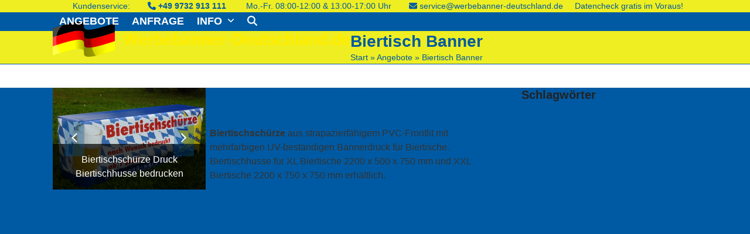

--- FILE ---
content_type: text/html; charset=UTF-8
request_url: https://www.werbebanner-deutschland.de/t/biertisch-banner
body_size: 19646
content:
<!DOCTYPE html>
<html lang="de" class="wpex-classic-style">
<head>
<meta charset="UTF-8">

<!-- Diese Seite wurde optimiert mit wpSEO (https://www.wpseo.org). -->
<title>Biertisch Banner › WERBEBANNER-DEUTSCHLAND.DE</title>
<meta name="description" content="Biertischschürze mit Digitaldruck - Biertischhusse bedrucken." />
<meta name="robots" content="noindex, follow, noodp, noarchive" />
<link rel="canonical" href="https://www.werbebanner-deutschland.de/t/biertisch-banner" />

<link rel="profile" href="http://gmpg.org/xfn/11">

	<style>img:is([sizes="auto" i], [sizes^="auto," i]) { contain-intrinsic-size: 3000px 1500px }</style>
	<meta name="viewport" content="width=device-width, initial-scale=1">
<link rel='dns-prefetch' href='//www.werbebanner-deutschland.de' />
<link rel="alternate" type="application/rss+xml" title="WERBEBANNER-DEUTSCHLAND.DE &raquo; Feed" href="https://www.werbebanner-deutschland.de/feed" />
<link rel="alternate" type="application/rss+xml" title="WERBEBANNER-DEUTSCHLAND.DE &raquo; Kommentar-Feed" href="https://www.werbebanner-deutschland.de/comments/feed" />
<link rel="alternate" type="application/rss+xml" title="WERBEBANNER-DEUTSCHLAND.DE &raquo; Biertisch Banner Schlagwort-Feed" href="https://www.werbebanner-deutschland.de/t/biertisch-banner/feed" />
<link rel='stylesheet' id='js_composer_front-css' href='https://www.werbebanner-deutschland.de/wp-content/plugins/js_composer/assets/css/js_composer.min.css?ver=8.7.2' media='all' />
<link rel='stylesheet' id='contact-form-7-css' href='https://www.werbebanner-deutschland.de/wp-content/plugins/contact-form-7/includes/css/styles.css?ver=6.1.4' media='all' />
<link rel='stylesheet' id='wpex-style-css' href='https://www.werbebanner-deutschland.de/wp-content/themes/Total/style.css?ver=6.5' media='all' />
<link rel='stylesheet' id='wpex-mobile-menu-breakpoint-max-css' href='https://www.werbebanner-deutschland.de/wp-content/themes/Total/assets/css/frontend/breakpoints/max.min.css?ver=6.5' media='only screen and (max-width:959px)' />
<link rel='stylesheet' id='wpex-mobile-menu-breakpoint-min-css' href='https://www.werbebanner-deutschland.de/wp-content/themes/Total/assets/css/frontend/breakpoints/min.min.css?ver=6.5' media='only screen and (min-width:960px)' />
<link rel='stylesheet' id='vcex-shortcodes-css' href='https://www.werbebanner-deutschland.de/wp-content/themes/Total/assets/css/frontend/vcex-shortcodes.min.css?ver=6.5' media='all' />
<link rel='stylesheet' id='wpex-wpbakery-css' href='https://www.werbebanner-deutschland.de/wp-content/themes/Total/assets/css/frontend/wpbakery.min.css?ver=6.5' media='all' />
<link rel='stylesheet' id='cf7cf-style-css' href='https://www.werbebanner-deutschland.de/wp-content/plugins/cf7-conditional-fields/style.css?ver=2.6.7' media='all' />
<script src="https://www.werbebanner-deutschland.de/wp-includes/js/jquery/jquery.min.js?ver=3.7.1" id="jquery-core-js"></script>
<script src="https://www.werbebanner-deutschland.de/wp-includes/js/jquery/jquery-migrate.min.js?ver=3.4.1" id="jquery-migrate-js"></script>
<script id="wpex-core-js-extra">
var wpex_theme_params = {"selectArrowIcon":"<span class=\"wpex-select-arrow__icon wpex-icon--sm wpex-flex wpex-icon\" aria-hidden=\"true\"><svg viewBox=\"0 0 24 24\" xmlns=\"http:\/\/www.w3.org\/2000\/svg\"><rect fill=\"none\" height=\"24\" width=\"24\"\/><g transform=\"matrix(0, -1, 1, 0, -0.115, 23.885)\"><polygon points=\"17.77,3.77 16,2 6,12 16,22 17.77,20.23 9.54,12\"\/><\/g><\/svg><\/span>","customSelects":".widget_categories form,.widget_archive select,.vcex-form-shortcode select","scrollToHash":"1","localScrollFindLinks":"1","localScrollHighlight":"1","localScrollUpdateHash":"1","scrollToHashTimeout":"500","localScrollTargets":"li.local-scroll a, a.local-scroll, .local-scroll-link, .local-scroll-link > a,.sidr-class-local-scroll-link,li.sidr-class-local-scroll > span > a,li.sidr-class-local-scroll > a","scrollToBehavior":"smooth"};
</script>
<script src="https://www.werbebanner-deutschland.de/wp-content/themes/Total/assets/js/frontend/core.min.js?ver=6.5" id="wpex-core-js" defer data-wp-strategy="defer"></script>
<script id="wpex-inline-js-after">
!function(){const e=document.querySelector("html"),t=()=>{const t=window.innerWidth-document.documentElement.clientWidth;t&&e.style.setProperty("--wpex-scrollbar-width",`${t}px`)};t(),window.addEventListener("resize",(()=>{t()}))}();
</script>
<script src="https://www.werbebanner-deutschland.de/wp-content/themes/Total/assets/js/frontend/search/overlay.min.js?ver=6.5" id="wpex-search-overlay-js" defer data-wp-strategy="defer"></script>
<script id="wpex-sticky-topbar-js-extra">
var wpex_sticky_topbar_params = {"breakpoint":"0"};
</script>
<script src="https://www.werbebanner-deutschland.de/wp-content/themes/Total/assets/js/frontend/sticky/topbar.min.js?ver=6.5" id="wpex-sticky-topbar-js" defer data-wp-strategy="defer"></script>
<script id="wpex-sticky-header-js-extra">
var wpex_sticky_header_params = {"breakpoint":"960","shrink":"1","shrinkOnMobile":"1","shrinkHeight":"60","shrink_speed":".3s","shrink_delay":"1"};
</script>
<script src="https://www.werbebanner-deutschland.de/wp-content/themes/Total/assets/js/frontend/sticky/header.min.js?ver=6.5" id="wpex-sticky-header-js" defer data-wp-strategy="defer"></script>
<script id="wpex-mobile-menu-sidr-js-extra">
var wpex_mobile_menu_sidr_params = {"breakpoint":"959","i18n":{"openSubmenu":"Open submenu of %s","closeSubmenu":"Close submenu of %s"},"openSubmenuIcon":"<span class=\"wpex-open-submenu__icon wpex-transition-transform wpex-duration-300 wpex-icon\" aria-hidden=\"true\"><svg xmlns=\"http:\/\/www.w3.org\/2000\/svg\" viewBox=\"0 0 448 512\"><path d=\"M201.4 342.6c12.5 12.5 32.8 12.5 45.3 0l160-160c12.5-12.5 12.5-32.8 0-45.3s-32.8-12.5-45.3 0L224 274.7 86.6 137.4c-12.5-12.5-32.8-12.5-45.3 0s-12.5 32.8 0 45.3l160 160z\"\/><\/svg><\/span>","source":"#site-navigation, #mobile-menu-search","side":"right","dark_surface":"1","displace":"","aria_label":"Mobile menu","aria_label_close":"Close mobile menu","class":["wpex-mobile-menu"],"speed":"300"};
</script>
<script src="https://www.werbebanner-deutschland.de/wp-content/themes/Total/assets/js/frontend/mobile-menu/sidr.min.js?ver=6.5" id="wpex-mobile-menu-sidr-js" defer data-wp-strategy="defer"></script>
<script></script><link rel="https://api.w.org/" href="https://www.werbebanner-deutschland.de/wp-json/" /><link rel="alternate" title="JSON" type="application/json" href="https://www.werbebanner-deutschland.de/wp-json/wp/v2/tags/107" /><link rel="EditURI" type="application/rsd+xml" title="RSD" href="https://www.werbebanner-deutschland.de/xmlrpc.php?rsd" />
<meta name="generator" content="WordPress 6.8.3" />
<link rel="icon" href="https://www.werbebanner-deutschland.de/uploads/cropped-Biertischschuerze_Biertischhusse_drucken_2.jpg" sizes="32x32"><link rel="shortcut icon" href="https://www.werbebanner-deutschland.de/uploads/cropped-Biertischschuerze_Biertischhusse_drucken_2.jpg"><link rel="apple-touch-icon" href="https://www.werbebanner-deutschland.de/uploads/cropped-Biertischschuerze_Biertischhusse_drucken_2.jpg" sizes="57x57" ><link rel="apple-touch-icon" href="https://www.werbebanner-deutschland.de/uploads/cropped-Biertischschuerze_Biertischhusse_drucken_2.jpg" sizes="76x76" ><link rel="apple-touch-icon" href="https://www.werbebanner-deutschland.de/uploads/cropped-Biertischschuerze_Biertischhusse_drucken_2.jpg" sizes="120x120"><link rel="apple-touch-icon" href="https://www.werbebanner-deutschland.de/uploads/cropped-Biertischschuerze_Biertischhusse_drucken_2.jpg" sizes="114x114"><noscript><style>body:not(.content-full-screen) .wpex-vc-row-stretched[data-vc-full-width-init="false"]{visibility:visible;}</style></noscript><script>function setREVStartSize(e){
			//window.requestAnimationFrame(function() {
				window.RSIW = window.RSIW===undefined ? window.innerWidth : window.RSIW;
				window.RSIH = window.RSIH===undefined ? window.innerHeight : window.RSIH;
				try {
					var pw = document.getElementById(e.c).parentNode.offsetWidth,
						newh;
					pw = pw===0 || isNaN(pw) || (e.l=="fullwidth" || e.layout=="fullwidth") ? window.RSIW : pw;
					e.tabw = e.tabw===undefined ? 0 : parseInt(e.tabw);
					e.thumbw = e.thumbw===undefined ? 0 : parseInt(e.thumbw);
					e.tabh = e.tabh===undefined ? 0 : parseInt(e.tabh);
					e.thumbh = e.thumbh===undefined ? 0 : parseInt(e.thumbh);
					e.tabhide = e.tabhide===undefined ? 0 : parseInt(e.tabhide);
					e.thumbhide = e.thumbhide===undefined ? 0 : parseInt(e.thumbhide);
					e.mh = e.mh===undefined || e.mh=="" || e.mh==="auto" ? 0 : parseInt(e.mh,0);
					if(e.layout==="fullscreen" || e.l==="fullscreen")
						newh = Math.max(e.mh,window.RSIH);
					else{
						e.gw = Array.isArray(e.gw) ? e.gw : [e.gw];
						for (var i in e.rl) if (e.gw[i]===undefined || e.gw[i]===0) e.gw[i] = e.gw[i-1];
						e.gh = e.el===undefined || e.el==="" || (Array.isArray(e.el) && e.el.length==0)? e.gh : e.el;
						e.gh = Array.isArray(e.gh) ? e.gh : [e.gh];
						for (var i in e.rl) if (e.gh[i]===undefined || e.gh[i]===0) e.gh[i] = e.gh[i-1];
											
						var nl = new Array(e.rl.length),
							ix = 0,
							sl;
						e.tabw = e.tabhide>=pw ? 0 : e.tabw;
						e.thumbw = e.thumbhide>=pw ? 0 : e.thumbw;
						e.tabh = e.tabhide>=pw ? 0 : e.tabh;
						e.thumbh = e.thumbhide>=pw ? 0 : e.thumbh;
						for (var i in e.rl) nl[i] = e.rl[i]<window.RSIW ? 0 : e.rl[i];
						sl = nl[0];
						for (var i in nl) if (sl>nl[i] && nl[i]>0) { sl = nl[i]; ix=i;}
						var m = pw>(e.gw[ix]+e.tabw+e.thumbw) ? 1 : (pw-(e.tabw+e.thumbw)) / (e.gw[ix]);
						newh =  (e.gh[ix] * m) + (e.tabh + e.thumbh);
					}
					var el = document.getElementById(e.c);
					if (el!==null && el) el.style.height = newh+"px";
					el = document.getElementById(e.c+"_wrapper");
					if (el!==null && el) {
						el.style.height = newh+"px";
						el.style.display = "block";
					}
				} catch(e){
					console.log("Failure at Presize of Slider:" + e)
				}
			//});
		  };</script>
		<style id="wp-custom-css">
			.center{text-align:center;}.right{text-align:right;}.left{text-align:left;}.seperator{margin:80px auto 70px auto;}.entry .seperator h4{color:#2a5197 !important;}.top-bar-centered .wpex-inline{margin-right:20px;}#yellow{color:#eeee22}.boldheadline{font-weight:bolder;padding-top:25px;margin-bottom:10px;color:#484848;}/* Side-Menu Modern Widget*/.modern-menu-widget li.menu-item.current-menu-item a{color:#eeee22;background:#143f8d!important;}.modern-menu-widget li.menu-item.current-menu-item a:hover{color:#eeee22;background:#143f8d!important;}body.content-right-sidebar .modern-menu-widget li a{padding-left:30px;padding-right:0.769em;font-weight:bold}body.content-right-sidebar .modern-menu-widget li a:hover{background-color:#2a5197;color:#eeee22}modern-menu-widget li.current-menu-item a{background:#eeee22!important;background-color:#eeee22!important;color:#143f8d;}.modern-menu-widget a{display:block;position:relative;padding:.538em 30px .538em .769em;padding-right:30px;padding-left:0.769em;color:#fff;background:#143f8d;transition:all 0.25s ease;}.modern-menu-widget :marker{color:#eeee22!important}/* ContactForm select.my-select{color:inherit;background-color:#eeee22;color:#005aa3;border:2px solid #005aa3;outline:0;padding:5px;border-radius:5px;text-align:center;font-size:17px;font-weight:bold;}select.my-select:focus,select.my-select:visited,select.my-select:active{background-color:#eeee22;}*/.wpcf7-not-valid-tip{display:block !important;color:red;}label{display:block}div.wpcf7 input[type="file"]{cursor:pointer;border:2px solid #2a5197;}/* Dropdowns / Select */select.my-select{-moz-appearance:none;-webkit-appearance:none;appearance:none;border:none;}select.my-select::-ms-expand{display:none;}select.my-select{width:auto;max-width:500px;height:42px;line-height:30px!important;padding-left:10px;background:#eeee22;color:#2a5197;font-size:19px;text-align:left;border:2px solid #2a5197;border-radius:5px;outline:none;cursor:pointer;}select.my-select option{font-size:500px;}select.my-select:focus::-ms-value{background-color:transparent;}span.menu-993:before{content:' \25BC';position:absolute;right:15px;top:-6px;color:#2a5197;pointer-events:none;font-weight:bold;}/* Dropdowns 2 / Select */select.my-select2{-moz-appearance:none;-webkit-appearance:none;appearance:none;border:none;}select.my-select2::-ms-expand{display:none;}select.my-select2{width:auto;max-width:450px;width:98%;height:43px;padding-left:7px;background:;color:#2a5197;font-size:90%;text-align:left;border:2px solid #2a5197;border-radius:5px;outline:none;cursor:pointer;margin:0px auto;font-weight:bold;}select.my-select2 option{font-size:40px !important;}select.my-select2:focus::-ms-value{background-color:transparent;}select.my-select2:focus,select.my-select2:active,select.my-select2:visited{background-color:#eeee22}select.my-select2:selected{background-color:#eeee22}span.menu-MaterialBanner1:before{content:' \25BC';position:absolute;right:15px;top:-6px;color:#005aa3;pointer-events:none;font-weight:500;}input.mynumber{max-width:73px;height:43px;margin:0px auto;}.wps-form{width:100%;margin:0 auto;}.wps-form .wps-form-row{display:flex;flex-direction:column;width:100%;}.wps-form .wps-form-row .wpcf7-form-control{width:100%;}.wps-form .wps-form-column{flex:1;width:100%;padding:.5rem 0;}/* Notebook / Desktop */@media only screen and ( min-width:48em ){.wps-form .wps-form-row{flex-direction:row;}.wps-form .wps-form-column{padding:.5rem 1rem;}}/* Checkbox my-checkbox groß*/.wpcf7-checkbox.my-checkbox{font-size:1.66em;margin:50px auto 30px auto;display:inline-block;}.wpcf7-checkbox.my-checkbox label input{position:absolute;margin-left:6px !important;right:0;opacity:0;line-height:30px;}.wpcf7 .my-checkbox span.wpcf7-list-item{margin-left:0;margin-right:20px;display:inline-block;}.wpcf7-checkbox.my-checkbox label span.wpcf7-list-item-label:before{content:'' !important;border:2px solid #2a5197 !Important;border-radius:5px !Important;cursor:pointer !Important;display:inline-block !important;height:20px !important;position:relative !Important;top:0 !important;margin-left:0px !important;margin-right:10px;margin-top:0px !Important;width:20px !important;}.wpcf7-checkbox.my-checkbox input:checked+span.wpcf7-list-item-label:before{background-color:#fff !important;background-image:url(https://www.werbebanner-deutschland.de/uploads/checkbox.jpg) !important;background-position:center center !important;background-repeat:no-repeat !important;background-size:80% !important;}/* Checkbox small-checkbox */.wpcf7-checkbox.small-checkbox{font-size:1.1em;margin:5px auto 5px auto;display:inline-block;}.wpcf7-checkbox.small-checkbox label input{position:absolute;margin-left:6px !important;right:0;opacity:0;line-height:30px;}.wpcf7 .small-checkbox span.wpcf7-list-item{margin-left:5px;margin-right:10px;display:inline-block;}.wpcf7-checkbox.small-checkbox label span.wpcf7-list-item-label:before{content:'' !important;border:2px solid #2a5197 !Important;border-radius:5px !Important;cursor:pointer !Important;display:inline-block !important;height:20px !important;position:relative !Important;top:0 !important;margin-left:0px !important;margin-right:10px;margin-top:0px !Important;width:20px !important;}.wpcf7-checkbox.small-checkbox input:checked+span.wpcf7-list-item-label:before{background-color:#fff !important;background-image:url(https://www.werbebanner-deutschland.de/uploads/checkbox.jpg) !important;background-position:center center !important;background-repeat:no-repeat !important;background-size:80% !important;}/*ContactForm Groups*/div#BannerrahmenWand{padding:20px;text-align:center;/*border:2px solid #005aa3;border-radius:5px;background-color:#f7f7f7;*/}div#mehrAngabenKontakt{margin-bottom:20px;}div#Datenupload{padding:20px;margin-bottom:20px;border:2px solid #2a5197;border-radius:5px;background-color:#f7f7f7;}label.datenschutz-form{max-width:500px;padding:25px 15px 0px 15px !important;margin:0 auto;border-radius:5px;border:1px solid #eeee22;background-color:#f7f267;color:#dd3333;}.vc_color-info.vc_message_box{color:#5e7f96;border-color:#cfebfe;background-color:#dff2fe;max-width:650px;margin:10px auto}div#img-anfrage-bannerrahmen-wand{background:url(https://www.werbebanner-deutschland.de/uploads/bannerrahmen_wand_alu_rohr_sonderangebote.png) no-repeat;background-size:99%;width:100%;max-width:400px;height:301px;display:inline-block;}.ind_ueberschrift_1{margin-bottom:30px !important;}.su-post-comments-link,.su-post-meta{display:none;}/*Slider Gallery etc. Overlays*/.vcex-terms-grid-entry-overlay{background:rgba(0,90,163,0.4);border:2px solid #2a5197;}.vcex-terms-grid-entry-overlay:hover{background:rgba(0,90,163,0.2);}.sp-black{color:#FFF;background:#000;background:rgba(0,90,163,0.7);}.wpex-slider .sp-arrow{background:#000;background:rgba(0,90,163,0.3);}.wpex-slider .sp-arrow:hover{background:#000;background:rgba(0,90,163,0.7);}.ilightbox-overlay.minimal{background-color:#2a5197 !important;}.ilightbox-button.minimal span::after{background-image:;background-color:rgba(0,90,163,0.7) !important;}.ilightbox-holder.minimal .ilightbox-inner-toolbar .ilightbox-title{text-transform:none!important;}/*Slider Revolution*/.tparrows{background:#005aa3;background:rgba(0,90,163,0.3);}.tparrows:hover{background:#005aa3;background:rgba(0,90,163,0.7);}		</style>
		<noscript><style> .wpb_animate_when_almost_visible { opacity: 1; }</style></noscript><style data-type="wpex-css" id="wpex-css">/*TYPOGRAPHY*/:root{--wpex-body-font-family:Tahoma,Geneva,sans-serif;--wpex-body-font-weight:400;--wpex-body-font-size:1em;--wpex-body-color:#333333;}#site-logo .site-logo-text{font-family:Khand;font-size:30px;}:root{--wpex-btn-font-weight:600;}.main-navigation-ul .link-inner{font-weight:600;font-size:1.1em;}.page-header .page-header-title{font-weight:600;}.page-header .page-subheading{font-weight:500;color:#005aa3;}.blog-entry-title.entry-title,.blog-entry-title.entry-title a,.blog-entry-title.entry-title a:hover{font-size:1.2em;color:#005aa3;}h1,.wpex-h1{font-size:1.7em;color:#333333;}h2,.wpex-h2{color:#333333;}h3,.wpex-h3{color:#333333;}h4,.wpex-h4{color:#333333;}#footer-widgets{font-size:0.7em;}#footer-bottom-menu{font-size:1.3em;}/*ADVANCED STYLING CSS*/#site-logo .logo-img{max-height:30px;width:auto;}/*CUSTOMIZER STYLING*/:root{--wpex-accent:#005aa3;--wpex-accent-alt:#005aa3;--wpex-accent-alt:#dd3333;--wpex-border-main:#005aa3;--wpex-input-border-radius:5px;--wpex-input-color:#333333;--wpex-focus-input-color:#333333;--wpex-input-border-color:#005aa3;--wpex-focus-input-border-color:#005aa3;--wpex-input-border-width:2px;--wpex-focus-input-color:#005aa3;--wpex-focus-input-bg:#ffffff;--wpex-site-logo-color:#ffffff;--wpex-hover-site-logo-color:#eeee22;--wpex-site-header-shrink-start-height:60px;--wpex-site-header-shrink-end-height:40px;--wpex-vc-column-inner-margin-bottom:40px;}.page-header.wpex-supports-mods{background-color:#eeee22;border-top-color:#005aa3;border-bottom-color:#005aa3;border-top-width:1px;border-bottom-width:1px;}.page-header.wpex-supports-mods .page-header-title{color:#005aa3;}.site-breadcrumbs{color:#005aa3;}.site-breadcrumbs .sep{color:#005aa3;}.site-breadcrumbs a{color:#005aa3;}.site-breadcrumbs a:hover{color:#dd3333;}#site-scroll-top{background-color:#005aa3;color:#ffffff;}#site-scroll-top:hover{background-color:#dd3333;color:#eeee22;}:root,.site-boxed.wpex-responsive #wrap{--wpex-container-width:1100px;}#top-bar-wrap{background-color:#eeee22;}.wpex-top-bar-sticky{background-color:#eeee22;}#top-bar{color:#005aa3;--wpex-text-2:#005aa3;--wpex-text-3:#005aa3;--wpex-text-4:#005aa3;--wpex-link-color:#005aa3;--wpex-hover-link-color:#dd3333;}.header-padding{padding-block-start:15px;padding-block-end:15px;}#site-header{--wpex-site-header-bg-color:#005aa3;}#site-logo-fa-icon{color:#eeee22;}#site-header.sticky-header-shrunk .site-logo-text{font-size:1px;}#site-navigation-wrap{--wpex-main-nav-link-color:#ffffff;--wpex-hover-main-nav-link-color:#ffffff;--wpex-active-main-nav-link-color:#ffffff;--wpex-hover-main-nav-link-color:#eeee22;--wpex-active-main-nav-link-color:#eeee22;--wpex-dropmenu-bg:#005aa3;--wpex-dropmenu-caret-bg:#005aa3;--wpex-dropmenu-border-color:#005aa3;--wpex-dropmenu-caret-border-color:#005aa3;--wpex-megamenu-divider-color:#005aa3;--wpex-dropmenu-link-color:#ffffff;--wpex-hover-dropmenu-link-color:#eeee22;--wpex-hover-dropmenu-link-bg:#005aa3;--wpex-active-dropmenu-link-color:#eeee22;--wpex-active-hover-dropmenu-link-color:#eeee22;--wpex-active-dropmenu-link-bg:#005aa3;--wpex-active-hover-dropmenu-link-bg:#005aa3;}#searchform-dropdown{--wpex-dropmenu-colored-top-border-color:#eeee22;}.blog-entry{--wpex-entry-left-thumbnail-media-width:35%;--wpex-entry-left-thumbnail-content-width:64%;}#footer-callout-wrap{background-color:#005aa3;border-top-color:#005aa3;border-bottom-color:#005aa3;color:#ffffff;}.footer-callout-content a{color:#eeee22;}.footer-callout-content a:hover{color:#eeee22;}#footer-callout .theme-button{background:#eeee22;color:#005aa3;}#footer-callout .theme-button:hover{background:#eeee22;color:#dd3333;}#footer{--wpex-surface-1:#eeee22;background-color:#eeee22;color:#005aa3;--wpex-heading-color:#005aa3;--wpex-text-2:#005aa3;--wpex-text-3:#005aa3;--wpex-text-4:#005aa3;--wpex-border-main:#005aa3;--wpex-table-cell-border-color:#005aa3;--wpex-link-color:#005aa3;--wpex-hover-link-color:#005aa3;--wpex-hover-link-color:#dd3333;}.footer-widget .widget-title{color:#dd3333;}#footer-bottom{background-color:#005aa3;color:#ffffff;--wpex-text-2:#ffffff;--wpex-text-3:#ffffff;--wpex-text-4:#ffffff;--wpex-link-color:#ffffff;--wpex-hover-link-color:#ffffff;--wpex-hover-link-color:#eeee22;}</style></head>

<body class="archive tag tag-biertisch-banner tag-107 wp-custom-logo wp-embed-responsive wp-theme-Total wpex-theme wpex-responsive full-width-main-layout no-composer wpex-live-site wpex-has-primary-bottom-spacing site-full-width content-right-sidebar has-sidebar has-topbar sidebar-widget-icons hasnt-overlay-header wpex-antialiased has-mobile-menu wpex-mobile-toggle-menu-icon_buttons wpex-no-js wpb-js-composer js-comp-ver-8.7.2 vc_responsive">

	
<a href="#content" class="skip-to-content">Skip to content</a>

	
	<span data-ls_id="#site_top" tabindex="-1"></span>
	<div id="outer-wrap" class="wpex-overflow-clip">
		
		
		
		<div id="wrap" class="wpex-clr">

			
			<div id="top-bar-wrap" class="top-bar-full-width wpex-top-bar-sticky wpex-z-sticky wpex-surface-1 wpex-border-b wpex-border-main wpex-border-solid wpex-text-sm wpex-text-center wpex-print-hidden">
			<div id="top-bar" class="container wpex-relative wpex-py-15 wpex-text-center wpex-md-text-center">
	<div id="top-bar-content" class="has-content top-bar-centered wpex-clr"><span class="wpex-inline">Kundenservice: </span><span class="wpex-inline"><span class="wpex-icon" aria-hidden="true"><svg xmlns="http://www.w3.org/2000/svg" viewBox="0 0 512 512"><path d="M164.9 24.6c-7.7-18.6-28-28.5-47.4-23.2l-88 24C12.1 30.2 0 46 0 64C0 311.4 200.6 512 448 512c18 0 33.8-12.1 38.6-29.5l24-88c5.3-19.4-4.6-39.7-23.2-47.4l-96-40c-16.3-6.8-35.2-2.1-46.3 11.6L304.7 368C234.3 334.7 177.3 277.7 144 207.3L193.3 167c13.7-11.2 18.4-30 11.6-46.3l-40-96z"/></svg></span> <strong>+49 9732 913 111</strong></span> <span class="wpex-inline">Mo.-Fr. 08:00-12:00 &amp; 13:00-17:00 Uhr </span><span class="wpex-inline"><span class="wpex-icon" aria-hidden="true"><svg xmlns="http://www.w3.org/2000/svg" viewBox="0 0 512 512"><path d="M48 64C21.5 64 0 85.5 0 112c0 15.1 7.1 29.3 19.2 38.4L236.8 313.6c11.4 8.5 27 8.5 38.4 0L492.8 150.4c12.1-9.1 19.2-23.3 19.2-38.4c0-26.5-21.5-48-48-48H48zM0 176V384c0 35.3 28.7 64 64 64H448c35.3 0 64-28.7 64-64V176L294.4 339.2c-22.8 17.1-54 17.1-76.8 0L0 176z"/></svg></span> <a href="mailto:service@werbebanner-deutschland.de">service@werbebanner-deutschland.de</a></span><span class="boldtext"><a href="https://bauzaunblende.com/info/datencheck/">Datencheck gratis im Voraus!</a></div>

</div>
		</div>
	<div id="site-header-sticky-wrapper" class="wpex-sticky-header-holder not-sticky wpex-print-hidden">	<header id="site-header" class="header-one wpex-z-sticky wpex-dropdowns-shadow-four fixed-scroll has-sticky-dropshadow shrink-sticky-header anim-shrink-header on-shrink-adjust-height custom-bg dyn-styles wpex-print-hidden wpex-relative wpex-clr">
				<div id="site-header-inner" class="header-one-inner header-padding container wpex-relative wpex-h-100 wpex-py-30 wpex-clr">
<div id="site-logo" class="site-branding header-one-logo logo-padding wpex-flex wpex-items-center wpex-float-left wpex-h-100">
	<div id="site-logo-inner" ><a id="site-logo-link" href="https://www.werbebanner-deutschland.de/" rel="home" class="main-logo"><img src="https://www.werbebanner-deutschland.de/uploads/werbebanner-deutschland-logo.png" alt="WERBEBANNER-DEUTSCHLAND.DE" class="logo-img wpex-h-auto wpex-max-w-100 wpex-align-middle" width="1100" height="30" data-no-retina data-skip-lazy fetchpriority="high"></a></div>

</div>

<div id="site-navigation-wrap" class="navbar-style-one navbar-fixed-height navbar-allows-inner-bg navbar-fixed-line-height wpex-dropdowns-caret wpex-stretch-megamenus hide-at-mm-breakpoint wpex-clr wpex-print-hidden">
	<nav id="site-navigation" class="navigation main-navigation main-navigation-one wpex-clr" aria-label="Main menu"><ul id="menu-hauptmenue" class="main-navigation-ul dropdown-menu wpex-dropdown-menu wpex-dropdown-menu--onhover"><li id="menu-item-742" class="menu-item menu-item-type-post_type menu-item-object-page menu-item-742"><a href="https://www.werbebanner-deutschland.de/angebote"><span class="link-inner">ANGEBOTE</span></a></li>
<li id="menu-item-850" class="menu-item menu-item-type-post_type menu-item-object-page menu-item-850"><a href="https://www.werbebanner-deutschland.de/anfrage"><span class="link-inner">ANFRAGE</span></a></li>
<li id="menu-item-851" class="menu-item menu-item-type-custom menu-item-object-custom menu-item-has-children menu-item-851 dropdown"><a href="#"><span class="link-inner">INFO <span class="nav-arrow top-level"><span class="nav-arrow__icon wpex-icon wpex-icon--xs" aria-hidden="true"><svg xmlns="http://www.w3.org/2000/svg" viewBox="0 0 448 512"><path d="M201.4 342.6c12.5 12.5 32.8 12.5 45.3 0l160-160c12.5-12.5 12.5-32.8 0-45.3s-32.8-12.5-45.3 0L224 274.7 86.6 137.4c-12.5-12.5-32.8-12.5-45.3 0s-12.5 32.8 0 45.3l160 160z"/></svg></span></span></span></a>
<ul class="sub-menu">
	<li id="menu-item-849" class="menu-item menu-item-type-post_type menu-item-object-page menu-item-849"><a href="https://www.werbebanner-deutschland.de/druckdaten"><span class="link-inner">Druckvorgaben</span></a></li>
	<li id="menu-item-859" class="menu-item menu-item-type-post_type menu-item-object-page menu-item-859"><a href="https://www.werbebanner-deutschland.de/datenuebertragung"><span class="link-inner">Datenübertragung</span></a></li>
	<li id="menu-item-973" class="menu-item menu-item-type-post_type menu-item-object-page menu-item-973"><a href="https://www.werbebanner-deutschland.de/referenzen"><span class="link-inner">Beispiele &#038; Fotos</span></a></li>
	<li id="menu-item-741" class="menu-item menu-item-type-post_type menu-item-object-page menu-item-741"><a href="https://www.werbebanner-deutschland.de/kontakt"><span class="link-inner">Kontakt</span></a></li>
</ul>
</li>
<li class="search-toggle-li menu-item wpex-menu-extra no-icon-margin"><a href="#" class="site-search-toggle search-overlay-toggle" role="button" aria-expanded="false" aria-controls="wpex-searchform-overlay" aria-label="Search"><span class="link-inner"><span class="wpex-menu-search-text wpex-hidden">Suche</span><span class="wpex-menu-search-icon wpex-icon" aria-hidden="true"><svg xmlns="http://www.w3.org/2000/svg" viewBox="0 0 512 512"><path d="M416 208c0 45.9-14.9 88.3-40 122.7L502.6 457.4c12.5 12.5 12.5 32.8 0 45.3s-32.8 12.5-45.3 0L330.7 376c-34.4 25.2-76.8 40-122.7 40C93.1 416 0 322.9 0 208S93.1 0 208 0S416 93.1 416 208zM208 352a144 144 0 1 0 0-288 144 144 0 1 0 0 288z"/></svg></span></span></a></li></ul></nav>
</div>


<div id="mobile-menu" class="wpex-mobile-menu-toggle show-at-mm-breakpoint wpex-flex wpex-items-center wpex-absolute wpex-top-50 -wpex-translate-y-50 wpex-right-0">
	<div class="wpex-inline-flex wpex-items-center"><a href="#" class="mobile-menu-toggle" role="button" aria-expanded="false"><span class="mobile-menu-toggle__icon wpex-flex"><span class="wpex-hamburger-icon wpex-hamburger-icon--inactive wpex-hamburger-icon--animate" aria-hidden="true"><span></span></span></span><span class="screen-reader-text" data-open-text>Open mobile menu</span><span class="screen-reader-text" data-open-text>Close mobile menu</span></a></div>
</div>

</div>
			</header>
</div>
			
			<main id="main" class="site-main wpex-clr">

				
<header class="page-header default-page-header wpex-relative wpex-mb-40 wpex-surface-2 wpex-py-20 wpex-border-t wpex-border-b wpex-border-solid wpex-border-surface-3 wpex-text-2 wpex-supports-mods">

	
	<div class="page-header-inner container">
<div class="page-header-content">

<h1 class="page-header-title wpex-block wpex-m-0 wpex-text-2xl">

	<span>Biertisch Banner</span>

</h1>

<nav class="site-breadcrumbs position-page_header_content wpex-text-4 wpex-text-sm" aria-label="You are here:"><span class="breadcrumb-trail"><span class="trail-begin"><a href="https://www.werbebanner-deutschland.de/" rel="home"><span>Start</span></a></span><span class="sep sep-1"> &raquo </span><span  class="trail-parent"><a href="https://www.werbebanner-deutschland.de/angebote"><span>Angebote</span></a></span><span class="sep sep-2"> &raquo </span><span class="trail-end">Biertisch Banner</span></span></nav></div></div>

	
</header>


<div id="content-wrap"  class="container wpex-clr">

	
	<div id="primary" class="content-area wpex-clr">

		
		<div id="content" class="site-content wpex-clr">

			
			
<div id="blog-entries" class="entries left-thumbs wpex-clr">
<article id="post-217" class="blog-entry thumbnail-entry-style wpex-relative wpex-clr post-217 post type-post status-publish format-gallery has-post-thumbnail hentry category-angebote category-werbebanner-druck category-news tag-biertisch tag-biertisch-banner tag-biertisch-schurze tag-biertisch-werbung tag-biertischschuerze tag-biertischschurze-mit-digitaldruck tag-werbung-am-zapfhahn tag-werbung-biertisch post_format-post-format-gallery entry has-media">

	
		<div class="blog-entry-inner entry-inner wpex-last-mb-0 wpex-md-flex wpex-md-flex-wrap wpex-md-justify-between">
	<div class="blog-entry-media entry-media wpex-relative wpex-mb-20 wpex-md-mb-0"><div class="wpex-slider-preloaderimg"><img width="800" height="534" src="https://www.werbebanner-deutschland.de/uploads/biertischschuerze-werbebanner-druck-1.jpg" class="blog-entry-media-img wpex-align-middle skip-lazy" alt="Biertischschürze Druck Biertischhusse bedrucken" data-no-lazy="1" fetchpriority="high" srcset="https://www.werbebanner-deutschland.de/uploads/biertischschuerze-werbebanner-druck-1.jpg 800w, https://www.werbebanner-deutschland.de/uploads/biertischschuerze-werbebanner-druck-1-768x513.jpg 768w" sizes="(max-width: 800px) 100vw, 800px" /></div><div class="wpex-slider slider-pro" data-fade="false" data-auto-play="false" data-buttons="false" data-loop="true" data-arrows="true" data-fade-arrows="false" data-animation-speed="600" data-thumbnails="false" data-thumbnails-height="60" data-thumbnails-width="60"><div class="wpex-slider-slides sp-slides"><div class="wpex-slider-slide sp-slide"><div class="wpex-slider-media wpex-clr"><img width="800" height="534" src="https://www.werbebanner-deutschland.de/uploads/biertischschuerze-werbebanner-druck-1.jpg" class="blog-entry-media-img wpex-align-middle skip-lazy" alt="Biertischschürze Druck Biertischhusse bedrucken" data-no-lazy="1" srcset="https://www.werbebanner-deutschland.de/uploads/biertischschuerze-werbebanner-druck-1.jpg 800w, https://www.werbebanner-deutschland.de/uploads/biertischschuerze-werbebanner-druck-1-768x513.jpg 768w" sizes="(max-width: 800px) 100vw, 800px" /><div class="wpex-slider-caption sp-layer sp-black wpex-clr" data-position="bottomCenter" data-show-transition="up" data-hide-transition="down" data-width="100%" data-show-delay="500">Biertischschürze Druck Biertischhusse bedrucken</div></div></div><div class="wpex-slider-slide sp-slide"><div class="wpex-slider-media wpex-clr"><img width="914" height="401" src="https://www.werbebanner-deutschland.de/uploads/biertischschuerze-werbebanner-druck_9.jpg" class="blog-entry-media-img wpex-align-middle skip-lazy" alt="Biertischschürze Werbebanner Druck" data-no-lazy="1" srcset="https://www.werbebanner-deutschland.de/uploads/biertischschuerze-werbebanner-druck_9.jpg 914w, https://www.werbebanner-deutschland.de/uploads/biertischschuerze-werbebanner-druck_9-300x132.jpg 300w, https://www.werbebanner-deutschland.de/uploads/biertischschuerze-werbebanner-druck_9-768x337.jpg 768w, https://www.werbebanner-deutschland.de/uploads/biertischschuerze-werbebanner-druck_9-800x351.jpg 800w" sizes="(max-width: 914px) 100vw, 914px" /><div class="wpex-slider-caption sp-layer sp-black wpex-clr" data-position="bottomCenter" data-show-transition="up" data-hide-transition="down" data-width="100%" data-show-delay="500">Biertischschürze Werbebanner Druck</div></div></div><div class="wpex-slider-slide sp-slide"><div class="wpex-slider-media wpex-clr"><img width="800" height="534" src="https://www.werbebanner-deutschland.de/uploads/biertischschuerze-werbebanner-druck-2.jpg" class="blog-entry-media-img wpex-align-middle skip-lazy" alt="Biertischhusse Werbebanner Druck" data-no-lazy="1" srcset="https://www.werbebanner-deutschland.de/uploads/biertischschuerze-werbebanner-druck-2.jpg 800w, https://www.werbebanner-deutschland.de/uploads/biertischschuerze-werbebanner-druck-2-300x200.jpg 300w, https://www.werbebanner-deutschland.de/uploads/biertischschuerze-werbebanner-druck-2-768x513.jpg 768w" sizes="(max-width: 800px) 100vw, 800px" /><div class="wpex-slider-caption sp-layer sp-black wpex-clr" data-position="bottomCenter" data-show-transition="up" data-hide-transition="down" data-width="100%" data-show-delay="500">Biertischhusse Werbebanner Druck</div></div></div><div class="wpex-slider-slide sp-slide"><div class="wpex-slider-media wpex-clr"><img width="858" height="504" src="https://www.werbebanner-deutschland.de/uploads/biertischschuerze-werbebanner-druck_7.jpg" class="blog-entry-media-img wpex-align-middle skip-lazy" alt="Biertischschürze Werbebanner Druck" data-no-lazy="1" srcset="https://www.werbebanner-deutschland.de/uploads/biertischschuerze-werbebanner-druck_7.jpg 858w, https://www.werbebanner-deutschland.de/uploads/biertischschuerze-werbebanner-druck_7-300x176.jpg 300w, https://www.werbebanner-deutschland.de/uploads/biertischschuerze-werbebanner-druck_7-768x451.jpg 768w, https://www.werbebanner-deutschland.de/uploads/biertischschuerze-werbebanner-druck_7-800x470.jpg 800w" sizes="(max-width: 858px) 100vw, 858px" /><div class="wpex-slider-caption sp-layer sp-black wpex-clr" data-position="bottomCenter" data-show-transition="up" data-hide-transition="down" data-width="100%" data-show-delay="500">Biertischschürze Werbebanner Druck</div></div></div><div class="wpex-slider-slide sp-slide"><div class="wpex-slider-media wpex-clr"><img width="800" height="576" src="https://www.werbebanner-deutschland.de/uploads/Biertischschürze_Biertischhusse_drucken_9.jpg" class="blog-entry-media-img wpex-align-middle skip-lazy" alt="Biertischschürze_Biertischhusse_drucken" data-no-lazy="1" srcset="https://www.werbebanner-deutschland.de/uploads/Biertischschürze_Biertischhusse_drucken_9.jpg 800w, https://www.werbebanner-deutschland.de/uploads/Biertischschürze_Biertischhusse_drucken_9-300x216.jpg 300w, https://www.werbebanner-deutschland.de/uploads/Biertischschürze_Biertischhusse_drucken_9-768x553.jpg 768w" sizes="(max-width: 800px) 100vw, 800px" /></div></div><div class="wpex-slider-slide sp-slide"><div class="wpex-slider-media wpex-clr"><img width="800" height="576" src="https://www.werbebanner-deutschland.de/uploads/Biertischschürze_Biertischhusse_drucken_8.jpg" class="blog-entry-media-img wpex-align-middle skip-lazy" alt="Biertischschürze_Biertischhusse_drucken" data-no-lazy="1" srcset="https://www.werbebanner-deutschland.de/uploads/Biertischschürze_Biertischhusse_drucken_8.jpg 800w, https://www.werbebanner-deutschland.de/uploads/Biertischschürze_Biertischhusse_drucken_8-300x216.jpg 300w, https://www.werbebanner-deutschland.de/uploads/Biertischschürze_Biertischhusse_drucken_8-768x553.jpg 768w" sizes="(max-width: 800px) 100vw, 800px" /><div class="wpex-slider-caption sp-layer sp-black wpex-clr" data-position="bottomCenter" data-show-transition="up" data-hide-transition="down" data-width="100%" data-show-delay="500">Biertischschürze_Biertischhusse_drucken</div></div></div><div class="wpex-slider-slide sp-slide"><div class="wpex-slider-media wpex-clr"><img width="800" height="576" src="https://www.werbebanner-deutschland.de/uploads/Biertischschürze_Biertischhusse_drucken_7.jpg" class="blog-entry-media-img wpex-align-middle skip-lazy" alt="Biertischschürze_Biertischhusse_drucken" data-no-lazy="1" srcset="https://www.werbebanner-deutschland.de/uploads/Biertischschürze_Biertischhusse_drucken_7.jpg 800w, https://www.werbebanner-deutschland.de/uploads/Biertischschürze_Biertischhusse_drucken_7-300x216.jpg 300w, https://www.werbebanner-deutschland.de/uploads/Biertischschürze_Biertischhusse_drucken_7-768x553.jpg 768w" sizes="(max-width: 800px) 100vw, 800px" /><div class="wpex-slider-caption sp-layer sp-black wpex-clr" data-position="bottomCenter" data-show-transition="up" data-hide-transition="down" data-width="100%" data-show-delay="500">Biertischschürze_Biertischhusse_drucken</div></div></div><div class="wpex-slider-slide sp-slide"><div class="wpex-slider-media wpex-clr"><img width="800" height="576" src="https://www.werbebanner-deutschland.de/uploads/Biertischschürze_Biertischhusse_drucken_6.jpg" class="blog-entry-media-img wpex-align-middle skip-lazy" alt="Biertischschürze_Biertischhusse_drucken" data-no-lazy="1" srcset="https://www.werbebanner-deutschland.de/uploads/Biertischschürze_Biertischhusse_drucken_6.jpg 800w, https://www.werbebanner-deutschland.de/uploads/Biertischschürze_Biertischhusse_drucken_6-300x216.jpg 300w, https://www.werbebanner-deutschland.de/uploads/Biertischschürze_Biertischhusse_drucken_6-768x553.jpg 768w" sizes="(max-width: 800px) 100vw, 800px" /><div class="wpex-slider-caption sp-layer sp-black wpex-clr" data-position="bottomCenter" data-show-transition="up" data-hide-transition="down" data-width="100%" data-show-delay="500">Biertischschürze_Biertischhusse_drucken</div></div></div><div class="wpex-slider-slide sp-slide"><div class="wpex-slider-media wpex-clr"><img width="800" height="576" src="https://www.werbebanner-deutschland.de/uploads/Biertischschürze_Biertischhusse_drucken_5.jpg" class="blog-entry-media-img wpex-align-middle skip-lazy" alt="Biertischschürze_Biertischhusse_drucken" data-no-lazy="1" srcset="https://www.werbebanner-deutschland.de/uploads/Biertischschürze_Biertischhusse_drucken_5.jpg 800w, https://www.werbebanner-deutschland.de/uploads/Biertischschürze_Biertischhusse_drucken_5-300x216.jpg 300w, https://www.werbebanner-deutschland.de/uploads/Biertischschürze_Biertischhusse_drucken_5-768x553.jpg 768w" sizes="(max-width: 800px) 100vw, 800px" /><div class="wpex-slider-caption sp-layer sp-black wpex-clr" data-position="bottomCenter" data-show-transition="up" data-hide-transition="down" data-width="100%" data-show-delay="500">Biertischschürze_Biertischhusse_drucken</div></div></div><div class="wpex-slider-slide sp-slide"><div class="wpex-slider-media wpex-clr"><img width="800" height="576" src="https://www.werbebanner-deutschland.de/uploads/Biertischschürze_Biertischhusse_drucken_4.jpg" class="blog-entry-media-img wpex-align-middle skip-lazy" alt="Biertischschürze_Biertischhusse_drucken" data-no-lazy="1" srcset="https://www.werbebanner-deutschland.de/uploads/Biertischschürze_Biertischhusse_drucken_4.jpg 800w, https://www.werbebanner-deutschland.de/uploads/Biertischschürze_Biertischhusse_drucken_4-300x216.jpg 300w, https://www.werbebanner-deutschland.de/uploads/Biertischschürze_Biertischhusse_drucken_4-768x553.jpg 768w" sizes="(max-width: 800px) 100vw, 800px" /><div class="wpex-slider-caption sp-layer sp-black wpex-clr" data-position="bottomCenter" data-show-transition="up" data-hide-transition="down" data-width="100%" data-show-delay="500">Biertischschürze_Biertischhusse_drucken</div></div></div><div class="wpex-slider-slide sp-slide"><div class="wpex-slider-media wpex-clr"><img width="800" height="576" src="https://www.werbebanner-deutschland.de/uploads/Biertischschürze_Biertischhusse_drucken_3.jpg" class="blog-entry-media-img wpex-align-middle skip-lazy" alt="Biertischschürze_Biertischhusse_drucken" data-no-lazy="1" srcset="https://www.werbebanner-deutschland.de/uploads/Biertischschürze_Biertischhusse_drucken_3.jpg 800w, https://www.werbebanner-deutschland.de/uploads/Biertischschürze_Biertischhusse_drucken_3-300x216.jpg 300w, https://www.werbebanner-deutschland.de/uploads/Biertischschürze_Biertischhusse_drucken_3-768x553.jpg 768w" sizes="(max-width: 800px) 100vw, 800px" /><div class="wpex-slider-caption sp-layer sp-black wpex-clr" data-position="bottomCenter" data-show-transition="up" data-hide-transition="down" data-width="100%" data-show-delay="500">Biertischschürze_Biertischhusse_drucken</div></div></div><div class="wpex-slider-slide sp-slide"><div class="wpex-slider-media wpex-clr"><img width="800" height="576" src="https://www.werbebanner-deutschland.de/uploads/Biertischschürze_Biertischhusse_drucken_2.jpg" class="blog-entry-media-img wpex-align-middle skip-lazy" alt="Biertischschürze_Biertischhusse_drucken" data-no-lazy="1" srcset="https://www.werbebanner-deutschland.de/uploads/Biertischschürze_Biertischhusse_drucken_2.jpg 800w, https://www.werbebanner-deutschland.de/uploads/Biertischschürze_Biertischhusse_drucken_2-300x216.jpg 300w, https://www.werbebanner-deutschland.de/uploads/Biertischschürze_Biertischhusse_drucken_2-768x553.jpg 768w" sizes="(max-width: 800px) 100vw, 800px" /><div class="wpex-slider-caption sp-layer sp-black wpex-clr" data-position="bottomCenter" data-show-transition="up" data-hide-transition="down" data-width="100%" data-show-delay="500">Biertischschürze_Biertischhusse_drucken</div></div></div><div class="wpex-slider-slide sp-slide"><div class="wpex-slider-media wpex-clr"><img width="800" height="576" src="https://www.werbebanner-deutschland.de/uploads/Biertischschürze_Biertischhusse_drucken_1.jpg" class="blog-entry-media-img wpex-align-middle skip-lazy" alt="Biertischschürze_Biertischhusse_drucken" data-no-lazy="1" srcset="https://www.werbebanner-deutschland.de/uploads/Biertischschürze_Biertischhusse_drucken_1.jpg 800w, https://www.werbebanner-deutschland.de/uploads/Biertischschürze_Biertischhusse_drucken_1-300x216.jpg 300w, https://www.werbebanner-deutschland.de/uploads/Biertischschürze_Biertischhusse_drucken_1-768x553.jpg 768w" sizes="(max-width: 800px) 100vw, 800px" /><div class="wpex-slider-caption sp-layer sp-black wpex-clr" data-position="bottomCenter" data-show-transition="up" data-hide-transition="down" data-width="100%" data-show-delay="500">Biertischschürze_Biertischhusse_drucken</div></div></div></div></div></div>


			<div class="blog-entry-content entry-details wpex-last-mb-0 wpex-clr">
<header class="blog-entry-header entry-header wpex-mb-10">
		<h2 class="blog-entry-title entry-title wpex-m-0 wpex-text-2xl"><a href="https://www.werbebanner-deutschland.de/biertischschuerze-digitaldruck-biertischhusse-bedrucken">Biertischschürze mit Digitaldruck &#8211; Biertischhusse bedrucken</a></h2>
</header>
<div class="blog-entry-excerpt entry-excerpt wpex-text-pretty wpex-my-20 wpex-last-mb-0 wpex-clr"><p><strong>Biertischschürze </strong>aus strapazierfähigem PVC-Frontlit mit mehrfarbigen UV-beständigen Bannerdruck für Biertische. Biertischhusse für XL Biertische 2200 x 500 x 750 mm und XXL Biertische 2200 x 750 x 750 mm erhältlich.</p></div>

<div class="blog-entry-readmore entry-readmore-wrap wpex-my-20 wpex-clr"><a href="https://www.werbebanner-deutschland.de/biertischschuerze-digitaldruck-biertischhusse-bedrucken" aria-label="mehr Info about Biertischschürze mit Digitaldruck &#8211; Biertischhusse bedrucken" class="theme-button">mehr Info</a></div></div>

		</div>

		<div class="entry-divider wpex-divider wpex-my-30"></div>
	
</article>

</div>
			
		</div>

	
	</div>

	
<aside id="sidebar" class="sidebar-primary sidebar-container wpex-print-hidden">

	
	<div id="sidebar-inner" class="sidebar-container-inner wpex-mb-40"><div id="tag_cloud-7" class="sidebar-box widget widget_tag_cloud wpex-mb-30 wpex-clr"><div class='widget-title wpex-heading wpex-text-md wpex-mb-20'>Schlagwörter</div><div class="tagcloud"><a href="https://www.werbebanner-deutschland.de/t/alu-bannerrahmen" class="tag-cloud-link tag-link-309 tag-link-position-1" style="font-size: 1em;">Alu Bannerrahmen</a>
<a href="https://www.werbebanner-deutschland.de/t/aluminium-bannerrahmen" class="tag-cloud-link tag-link-197 tag-link-position-2" style="font-size: 1em;">Aluminium Bannerrahmen</a>
<a href="https://www.werbebanner-deutschland.de/t/alu-spannrahmen" class="tag-cloud-link tag-link-190 tag-link-position-3" style="font-size: 1em;">Alu Spannrahmen</a>
<a href="https://www.werbebanner-deutschland.de/t/banner" class="tag-cloud-link tag-link-15 tag-link-position-4" style="font-size: 1em;">Banner</a>
<a href="https://www.werbebanner-deutschland.de/t/banner-spannrahmen" class="tag-cloud-link tag-link-277 tag-link-position-5" style="font-size: 1em;">Banner-Spannrahmen</a>
<a href="https://www.werbebanner-deutschland.de/t/bannerdruck" class="tag-cloud-link tag-link-193 tag-link-position-6" style="font-size: 1em;">Bannerdruck</a>
<a href="https://www.werbebanner-deutschland.de/t/bannerrahmen" class="tag-cloud-link tag-link-242 tag-link-position-7" style="font-size: 1em;">Bannerrahmen</a>
<a href="https://www.werbebanner-deutschland.de/t/banner-rahmen" class="tag-cloud-link tag-link-194 tag-link-position-8" style="font-size: 1em;">Banner Rahmen</a>
<a href="https://www.werbebanner-deutschland.de/t/bannerrahmen-aluminium" class="tag-cloud-link tag-link-244 tag-link-position-9" style="font-size: 1em;">Bannerrahmen Aluminium</a>
<a href="https://www.werbebanner-deutschland.de/t/bannerrahmen-stecksystem" class="tag-cloud-link tag-link-241 tag-link-position-10" style="font-size: 1em;">Bannerrahmen Stecksystem</a>
<a href="https://www.werbebanner-deutschland.de/t/bannerrahmen-stecksystem-aluminium" class="tag-cloud-link tag-link-245 tag-link-position-11" style="font-size: 1em;">Bannerrahmen Stecksystem Aluminium</a>
<a href="https://www.werbebanner-deutschland.de/t/bannrrahmen" class="tag-cloud-link tag-link-191 tag-link-position-12" style="font-size: 1em;">Bannrrahmen</a>
<a href="https://www.werbebanner-deutschland.de/t/bauzaun-werbebanner" class="tag-cloud-link tag-link-44 tag-link-position-13" style="font-size: 1em;">Bauzaun-Werbebanner</a>
<a href="https://www.werbebanner-deutschland.de/t/bauzaun-werbung" class="tag-cloud-link tag-link-45 tag-link-position-14" style="font-size: 1em;">Bauzaun-Werbung</a>
<a href="https://www.werbebanner-deutschland.de/t/bauzaunbanner" class="tag-cloud-link tag-link-130 tag-link-position-15" style="font-size: 1em;">Bauzaunbanner</a>
<a href="https://www.werbebanner-deutschland.de/t/bauzaunblende" class="tag-cloud-link tag-link-47 tag-link-position-16" style="font-size: 1em;">Bauzaunblende</a>
<a href="https://www.werbebanner-deutschland.de/t/bauzaunwerbung" class="tag-cloud-link tag-link-83 tag-link-position-17" style="font-size: 1em;">Bauzaunwerbung</a>
<a href="https://www.werbebanner-deutschland.de/t/digitaldruck" class="tag-cloud-link tag-link-27 tag-link-position-18" style="font-size: 1em;">Digitaldruck</a>
<a href="https://www.werbebanner-deutschland.de/t/event-teleskopmast" class="tag-cloud-link tag-link-90 tag-link-position-19" style="font-size: 1em;">Event-Teleskopmast</a>
<a href="https://www.werbebanner-deutschland.de/t/fahne" class="tag-cloud-link tag-link-33 tag-link-position-20" style="font-size: 1em;">Fahne</a>
<a href="https://www.werbebanner-deutschland.de/t/fahne-bedrucken" class="tag-cloud-link tag-link-35 tag-link-position-21" style="font-size: 1em;">Fahne bedrucken</a>
<a href="https://www.werbebanner-deutschland.de/t/fahnendruck" class="tag-cloud-link tag-link-346 tag-link-position-22" style="font-size: 1em;">Fahnendruck</a>
<a href="https://www.werbebanner-deutschland.de/t/firmenfahne" class="tag-cloud-link tag-link-58 tag-link-position-23" style="font-size: 1em;">Firmenfahne</a>
<a href="https://www.werbebanner-deutschland.de/t/grosformatdruck" class="tag-cloud-link tag-link-26 tag-link-position-24" style="font-size: 1em;">Großformatdruck</a>
<a href="https://www.werbebanner-deutschland.de/t/mesh-banner" class="tag-cloud-link tag-link-8 tag-link-position-25" style="font-size: 1em;">Mesh-Banner</a>
<a href="https://www.werbebanner-deutschland.de/t/mesh-netz" class="tag-cloud-link tag-link-9 tag-link-position-26" style="font-size: 1em;">Mesh-Netz</a>
<a href="https://www.werbebanner-deutschland.de/t/pvc-banner" class="tag-cloud-link tag-link-10 tag-link-position-27" style="font-size: 1em;">PVC-Banner</a>
<a href="https://www.werbebanner-deutschland.de/t/pvc-plane" class="tag-cloud-link tag-link-6 tag-link-position-28" style="font-size: 1em;">PVC-Plane</a>
<a href="https://www.werbebanner-deutschland.de/t/rahmen" class="tag-cloud-link tag-link-195 tag-link-position-29" style="font-size: 1em;">Rahmen</a>
<a href="https://www.werbebanner-deutschland.de/t/referenzen" class="tag-cloud-link tag-link-60 tag-link-position-30" style="font-size: 1em;">Referenzen</a>
<a href="https://www.werbebanner-deutschland.de/t/reflektierend" class="tag-cloud-link tag-link-39 tag-link-position-31" style="font-size: 1em;">reflektierend</a>
<a href="https://www.werbebanner-deutschland.de/t/reflex-banner" class="tag-cloud-link tag-link-40 tag-link-position-32" style="font-size: 1em;">Reflex-Banner</a>
<a href="https://www.werbebanner-deutschland.de/t/spannbanner" class="tag-cloud-link tag-link-300 tag-link-position-33" style="font-size: 1em;">Spannbanner</a>
<a href="https://www.werbebanner-deutschland.de/t/spannrahmen" class="tag-cloud-link tag-link-192 tag-link-position-34" style="font-size: 1em;">Spannrahmen</a>
<a href="https://www.werbebanner-deutschland.de/t/spann-rahmen" class="tag-cloud-link tag-link-196 tag-link-position-35" style="font-size: 1em;">Spann Rahmen</a>
<a href="https://www.werbebanner-deutschland.de/t/spanntransparent" class="tag-cloud-link tag-link-31 tag-link-position-36" style="font-size: 1em;">Spanntransparent</a>
<a href="https://www.werbebanner-deutschland.de/t/stecksystem" class="tag-cloud-link tag-link-243 tag-link-position-37" style="font-size: 1em;">Stecksystem</a>
<a href="https://www.werbebanner-deutschland.de/t/textilbanner-druck" class="tag-cloud-link tag-link-340 tag-link-position-38" style="font-size: 1em;">Textilbanner Druck</a>
<a href="https://www.werbebanner-deutschland.de/t/textilspannrahmen" class="tag-cloud-link tag-link-339 tag-link-position-39" style="font-size: 1em;">Textilspannrahmen</a>
<a href="https://www.werbebanner-deutschland.de/t/werbebanner" class="tag-cloud-link tag-link-48 tag-link-position-40" style="font-size: 1em;">Werbebanner</a>
<a href="https://www.werbebanner-deutschland.de/t/werbebanner-referenzen" class="tag-cloud-link tag-link-52 tag-link-position-41" style="font-size: 1em;">Werbebanner Referenzen</a>
<a href="https://www.werbebanner-deutschland.de/t/werbefahne" class="tag-cloud-link tag-link-57 tag-link-position-42" style="font-size: 1em;">Werbefahne</a>
<a href="https://www.werbebanner-deutschland.de/t/werbefahnen-druck" class="tag-cloud-link tag-link-305 tag-link-position-43" style="font-size: 1em;">Werbefahnen Druck</a>
<a href="https://www.werbebanner-deutschland.de/t/xxl-druck" class="tag-cloud-link tag-link-50 tag-link-position-44" style="font-size: 1em;">XXL-Druck</a>
<a href="https://www.werbebanner-deutschland.de/t/xxl-werbebanner" class="tag-cloud-link tag-link-25 tag-link-position-45" style="font-size: 1em;">XXL-Werbebanner</a></div>
</div><div id="wpex_templatera-2" class="sidebar-box widget widget_wpex_templatera wpex-mb-30 wpex-clr"></div></div>

	
</aside>


</div>


			
		</main>

		
		
<div id="footer-callout-wrap" class="wpex-surface-2 wpex-text-2 wpex-py-30 wpex-border-solid wpex-border-surface-3 wpex-border-y wpex-print-hidden">
	<div id="footer-callout" class="container wpex-md-flex wpex-md-items-center">
					<div id="footer-callout-left" class="footer-callout-content wpex-text-xl wpex-md-flex-grow wpex-md-w-75"><strong>Bannerrahmen Stecksysteme</strong> aus eigener Produktion in Deutschland &amp; <strong>Werbebanner Druck</strong> - alle Maße, Materialien und Konfektionen möglich.</div>
							<div id="footer-callout-right" class="footer-callout-button wpex-mt-20 wpex-md-w-25 wpex-md-pl-20 wpex-md-mt-0"><a href="https://www.werbebanner-deutschland.de/anfrage" class="footer-callout-button-link theme-button wpex-flex wpex-items-center wpex-justify-center wpex-m-0 wpex-py-15 wpex-px-20 wpex-text-lg" rel="nofollow"><span class="footer-callout-button-text">JETZT ANFRAGEN</span><span class="footer-callout-button-icon theme-button-icon-right wpex-icon" aria-hidden="true"><svg xmlns="http://www.w3.org/2000/svg" viewBox="0 0 448 512"><path d="M448 75.2v361.7c0 24.3-19 43.2-43.2 43.2H43.2C19.3 480 0 461.4 0 436.8V75.2C0 51.1 18.8 32 43.2 32h361.7c24 0 43.1 18.8 43.1 43.2zm-37.3 361.6V75.2c0-3-2.6-5.8-5.8-5.8h-9.3L285.3 144 224 94.1 162.8 144 52.5 69.3h-9.3c-3.2 0-5.8 2.8-5.8 5.8v361.7c0 3 2.6 5.8 5.8 5.8h361.7c3.2 .1 5.8-2.7 5.8-5.8zM150.2 186v37H76.7v-37h73.5zm0 74.4v37.3H76.7v-37.3h73.5zm11.1-147.3l54-43.7H96.8l64.5 43.7zm210 72.9v37h-196v-37h196zm0 74.4v37.3h-196v-37.3h196zm-84.6-147.3l64.5-43.7H232.8l53.9 43.7zM371.3 335v37.3h-99.4V335h99.4z"/></svg></span></a></div>
						</div>
</div>

	<footer id="footer-builder" class="footer-builder">
		<div class="footer-builder-content container entry wpex-clr">
			<style>.vc_custom_1605259367641{border-top-width: 1px !important;background-color: #f7f7f7 !important;border-top-color: #eeeeee !important;}</style><div class="vc_row wpb_row vc_row-fluid footer2 vc_custom_1605259367641 wpex-vc-full-width-row wpex-vc-full-width-row--centered wpex-relative wpex-vc_row-has-fill wpex-vc-reset-negative-margin"><div class="wpb_column vc_column_container vc_col-sm-6"><div class="vc_column-inner"><div class="wpb_wrapper"><style>.vcex-heading.vcex_6967371332b71{color:#143f8d;font-weight:bolder;}</style><div class="vcex-heading vcex-heading-plain vcex-module wpex-heading wpex-text-2xl boldheadline vcex_6967371332b71"><span class="vcex-heading-inner wpex-inline-block"><span class="vcex-heading-icon vcex-heading-icon-left vcex-icon-wrap wpex-mr-10"><span class="wpex-icon" aria-hidden="true"><svg xmlns="http://www.w3.org/2000/svg" viewBox="0 0 640 512"><path d="M48 0C21.5 0 0 21.5 0 48V368c0 26.5 21.5 48 48 48H64c0 53 43 96 96 96s96-43 96-96H384c0 53 43 96 96 96s96-43 96-96h32c17.7 0 32-14.3 32-32s-14.3-32-32-32V288 256 237.3c0-17-6.7-33.3-18.7-45.3L512 114.7c-12-12-28.3-18.7-45.3-18.7H416V48c0-26.5-21.5-48-48-48H48zM416 160h50.7L544 237.3V256H416V160zM112 416a48 48 0 1 1 96 0 48 48 0 1 1 -96 0zm368-48a48 48 0 1 1 0 96 48 48 0 1 1 0-96z"/></svg></span></span>Versandoptionen</span></div>
	<div style="color:#143f8d;" class="wpb_text_column has-custom-color wpex-child-inherit-color wpb_content_element" >
		<div class="wpb_wrapper">
			<p>Wir versenden Bannerrahmen und Werbebanner per GLS, GEL und UPS, <strong>auf Wunsch auch neutral direkt zu Ihrem Kunden</strong>. Gerne können Sie uns Ihren eigenen Lieferschein als PDF-Datei übermitteln.</p>

		</div>
	</div>
</div></div></div><div class="wpb_column vc_column_container vc_col-sm-6"><div class="vc_column-inner"><div class="wpb_wrapper"><style>.vcex-heading.vcex_6967371333cf8{color:#143f8d;font-weight:bolder;}</style><div class="vcex-heading vcex-heading-plain vcex-module wpex-heading wpex-text-2xl boldheadline vcex_6967371333cf8"><span class="vcex-heading-inner wpex-inline-block"><span class="vcex-heading-icon vcex-heading-icon-left vcex-icon-wrap wpex-mr-10"><span class="wpex-icon" aria-hidden="true"><svg xmlns="http://www.w3.org/2000/svg" viewBox="0 0 576 512"><path d="M112 112c0 35.3-28.7 64-64 64V336c35.3 0 64 28.7 64 64H464c0-35.3 28.7-64 64-64V176c-35.3 0-64-28.7-64-64H112zM0 128C0 92.7 28.7 64 64 64H512c35.3 0 64 28.7 64 64V384c0 35.3-28.7 64-64 64H64c-35.3 0-64-28.7-64-64V128zM176 256a112 112 0 1 1 224 0 112 112 0 1 1 -224 0zm80-48c0 8.8 7.2 16 16 16v64h-8c-8.8 0-16 7.2-16 16s7.2 16 16 16h24 24c8.8 0 16-7.2 16-16s-7.2-16-16-16h-8V208c0-8.8-7.2-16-16-16H272c-8.8 0-16 7.2-16 16z"/></svg></span></span>Zahlungsoptionen</span></div>
	<div style="color:#143f8d;" class="wpb_text_column has-custom-color wpex-child-inherit-color wpb_content_element" >
		<div class="wpb_wrapper">
			<p>Als Zahlungsoptionen bieten wir Ihnen <strong>Vorkasse</strong>, <span  style="color:000;font-size:16px;" class="wpex-icon" aria-hidden="true"><svg xmlns="http://www.w3.org/2000/svg" viewBox="0 0 384 512"><path d="M111.4 295.9c-3.5 19.2-17.4 108.7-21.5 134-.3 1.8-1 2.5-3 2.5H12.3c-7.6 0-13.1-6.6-12.1-13.9L58.8 46.6c1.5-9.6 10.1-16.9 20-16.9 152.3 0 165.1-3.7 204 11.4 60.1 23.3 65.6 79.5 44 140.3-21.5 62.6-72.5 89.5-140.1 90.3-43.4 .7-69.5-7-75.3 24.2zM357.1 152c-1.8-1.3-2.5-1.8-3 1.3-2 11.4-5.1 22.5-8.8 33.6-39.9 113.8-150.5 103.9-204.5 103.9-6.1 0-10.1 3.3-10.9 9.4-22.6 140.4-27.1 169.7-27.1 169.7-1 7.1 3.5 12.9 10.6 12.9h63.5c8.6 0 15.7-6.3 17.4-14.9 .7-5.4-1.1 6.1 14.4-91.3 4.6-22 14.3-19.7 29.3-19.7 71 0 126.4-28.8 142.9-112.3 6.5-34.8 4.6-71.4-23.8-92.6z"/></svg></span> <strong>PayPal</strong> und Kauf auf <strong>Rechnung</strong> an. Für den Kauf auf Rechnung sprechen Sie uns bitte an.</p>

		</div>
	</div>
</div></div></div></div>
		</div>
	</footer>



	
		<footer id="footer" class="site-footer wpex-surface-dark wpex-link-decoration-vars-none wpex-print-hidden">

			
			<div id="footer-inner" class="site-footer-inner container wpex-pt-40 wpex-clr">
<div id="footer-widgets" class="wpex-row wpex-clr">
		<div class="footer-box span_1_of_4 col col-1"><div id="rss-9" class="footer-widget widget wpex-pb-40 wpex-clr widget_rss"><div class='widget-title wpex-heading wpex-text-md wpex-mb-20'><a class="rsswidget rss-widget-feed" href="https://www.neeb-werbesysteme.de/news/tag/bannerrahmen-express/feed"><img class="rss-widget-icon" style="border:0" width="14" height="14" src="https://www.werbebanner-deutschland.de/wp-includes/images/rss.png" alt="RSS" loading="lazy" /></a> <a class="rsswidget rss-widget-title" href="https://www.neeb-werbesysteme.de/news">Bannerrahmen Wandmontage</a></div><ul><li><a class='rsswidget' href='https://www.neeb-werbesysteme.de/news/bannerrahmen-systeme/bannerrahmen-wand/alu-bannerrahmen-wandmontage-2150x1150-banner-2000x1000mm/'>Bannerrahmen Wandmontage 2,15 x 1,15 m / Banner 2,0 x 1,0 m</a></li><li><a class='rsswidget' href='https://www.neeb-werbesysteme.de/news/bannerrahmen-systeme/bannerrahmen-wand/alu-bannerrahmen-wandmontage-2150x2150-banner-2000x2000mm/'>Bannerrahmen Wandmontage 2,15 x 2,15 m / Banner 2,0 x 2,0 m</a></li><li><a class='rsswidget' href='https://www.neeb-werbesysteme.de/news/bannerrahmen-systeme/alu-bannerrahmen-wandmontage-express-rahmen-3000x1500-banner-2850x1350mm/'>Bannerrahmen Wandmontage 3,0 x 1,5 m / Banner 2,85 x 1,35 m</a></li><li><a class='rsswidget' href='https://www.neeb-werbesysteme.de/news/bannerrahmen-systeme/bannerrahmen-wand/alu-bannerrahmen-wandmontage-3150x1150-banner-3000x1000mm/'>Bannerrahmen Wandmontage 3,15 x 1,15 m / Banner 3,0 x 1,0 m</a></li><li><a class='rsswidget' href='https://www.neeb-werbesysteme.de/news/bannerrahmen-systeme/bannerrahmen-wand/alu-bannerrahmen-wandmontage-3000x2000-banner-2850x1850mm/'>Bannerrahmen Wandmontage 3,0 x 2,0 m / Banner 2,85 x 1,85 m</a></li><li><a class='rsswidget' href='https://www.neeb-werbesysteme.de/news/bannerrahmen-systeme/bannerrahmen-wand/alu-bannerrahmen-wandmontage-3150x1650-banner-3000x1500mm/'>Bannerrahmen Wandmontage 3,15 x 1,65 m / Banner 3,0 x 1,5 m</a></li><li><a class='rsswidget' href='https://www.neeb-werbesysteme.de/news/bannerrahmen-systeme/bannerrahmen-wand/alu-bannerrahmen-wandmontage-3150x2150-banner-3000x2000mm/'>Bannerrahmen Wandmontage 3,15 x 2,15 m / Banner 3,0 x 2,0 m</a></li></ul></div></div>

	
		<div class="footer-box span_1_of_4 col col-2"><div id="rss-5" class="footer-widget widget wpex-pb-40 wpex-clr widget_rss"><div class='widget-title wpex-heading wpex-text-md wpex-mb-20'><a class="rsswidget rss-widget-feed" href="https://www.neeb-werbesysteme.de/news/kat/bannerrahmen-systeme/bannerrahmen-stand/feed/"><img class="rss-widget-icon" style="border:0" width="14" height="14" src="https://www.werbebanner-deutschland.de/wp-includes/images/rss.png" alt="RSS" loading="lazy" /></a> <a class="rsswidget rss-widget-title" href="https://www.neeb-werbesysteme.de/news">Bannerrahmen Freistehend</a></div><ul><li><a class='rsswidget' href='https://www.neeb-werbesysteme.de/news/bannerrahmen-systeme/bannerrahmen-stand/bannerrahmen-stand-3550-x-1900-mm-fuer-bauzaunbanner-3400-x-1750/'>Bannerrahmen Stand 3,55 x 1,9 m für Bauzaunbanner</a></li><li><a class='rsswidget' href='https://www.neeb-werbesysteme.de/news/bannerrahmen-systeme/bannerrahmen-stand/bannerrahmen-stand-quer-3150x1150-mm-fuer-spannbanner-3000x1000mm/'>Bannerrahmen Stand Quer 3,15 x 1,15 m für Spannbanner 3,0 x 1,0 m</a></li><li><a class='rsswidget' href='https://www.neeb-werbesysteme.de/news/bannerrahmen-systeme/bannerrahmen-stand/bannerrahmen-stand-quer-2150x1150-mm-fuer-spannbanner-2000x1000-mm/'>Bannerrahmen Stand Quer 2,15 x 1,15 m für Spannbanner 2,0 x 1,0 m</a></li><li><a class='rsswidget' href='https://www.neeb-werbesysteme.de/news/bannerrahmen-systeme/bannerrahmen-stand/bannerrahmen-stand-quer-2650x1150-mm-fuer-spannbanner-2500x1000-mm/'>Bannerrahmen Stand Quer 2,65 x 1,15 m für Spannbanner 2,5 x 1,0 m</a></li><li><a class='rsswidget' href='https://www.neeb-werbesysteme.de/news/bannerrahmen-systeme/bannerrahmen-stand/aluminium-spannrahmen-stand-2000-x-2000-mm-fuer-spannbanner-1850-x-1850-mm/'>Aluminium Bannerrahmen Stand 2,0 x 2,0 m für Spannbanner 1850 x 1850 mm</a></li><li><a class='rsswidget' href='https://www.neeb-werbesysteme.de/news/bannerrahmen-systeme/bannerrahmen-stand/bannerrahmen-stand-2000-x-2500/'>Bannerrahmen Stand 2500 x 2000 mm für Spannbanner 2350 x 1850 mm</a></li></ul></div></div>

	
		<div class="footer-box span_1_of_4 col col-3"><div id="rss-4" class="footer-widget widget wpex-pb-40 wpex-clr widget_rss"><div class='widget-title wpex-heading wpex-text-md wpex-mb-20'><a class="rsswidget rss-widget-feed" href="https://www.neeb-werbesysteme.de/news/kat/werbebanner/bauzaunbanner/feed/"><img class="rss-widget-icon" style="border:0" width="14" height="14" src="https://www.werbebanner-deutschland.de/wp-includes/images/rss.png" alt="RSS" loading="lazy" /></a> <a class="rsswidget rss-widget-title" href="https://www.neeb-werbesysteme.de/news">Bauzaunbanner Druck</a></div><ul><li><a class='rsswidget' href='https://www.neeb-werbesysteme.de/news/werbebanner/bauzaunbanner/bauzaunbanner-druck-meshpolyester-115-premium-lochfilet/'>Bauzaunbanner Druck Meshpolyester 115 Premium Lochfilet</a></li><li><a class='rsswidget' href='https://www.neeb-werbesysteme.de/news/werbebanner/bauzaunbanner/bauzaunbanner-druck-gitternetzplane-pvc-mesh-280-premium-b1/'>Bauzaunbanner Druck Meshbanner PVC-Mesh 280 Premium B1</a></li><li><a class='rsswidget' href='https://www.neeb-werbesysteme.de/news/werbebanner/bauzaunbanner/bauzaunbanner-druck-gitternetzplane-pvc-mesh-premium-b1/'>Bauzaunbanner Druck Mesh 350 Premium B1</a></li><li><a class='rsswidget' href='https://www.neeb-werbesysteme.de/news/werbebanner/bauzaunbanner/bauzaunbanner-druck-vollplane-pvc-frontlit-premium-b1/'>Bauzaunbanner Druck Vollplane PVC-Frontlit 510 Premium B1</a></li><li><a class='rsswidget' href='https://www.neeb-werbesysteme.de/news/werbebanner/bauzaunbanner/bauzaunbanner-druck-als-reflexplane-reflektierende-vollplane/'>Bauzaunbanner Druck Reflexplane reflektierende Vollplane</a></li><li><a class='rsswidget' href='https://www.neeb-werbesysteme.de/news/werbebanner/bauzaunbanner/bauzaunbanner-druck-fahnenstoff-glanzpolyester/'>Bauzaunbanner Druck Fahnenstoff 110 Glanzpolyester</a></li><li><a class='rsswidget' href='https://www.neeb-werbesysteme.de/news/werbebanner/bauzaunbanner/bauzaunbanner-beidseitig-bedrucken/'>Bauzaunbanner beidseitig bedrucken</a></li></ul></div></div>

	
		<div class="footer-box span_1_of_4 col col-4"><div id="rss-10" class="footer-widget widget wpex-pb-40 wpex-clr widget_rss"><div class='widget-title wpex-heading wpex-text-md wpex-mb-20'><a class="rsswidget rss-widget-feed" href="https://www.neeb-werbesysteme.de/news/kat/praesentationssysteme/textilrahmen-fuer-textilbanner/feed/"><img class="rss-widget-icon" style="border:0" width="14" height="14" src="https://www.werbebanner-deutschland.de/wp-includes/images/rss.png" alt="RSS" loading="lazy" /></a> <a class="rsswidget rss-widget-title" href="https://www.neeb-werbesysteme.de/news">Textilrahmen &#038; Textilbanner Druck</a></div><ul><li><a class='rsswidget' href='https://www.neeb-werbesysteme.de/news/praesentationssysteme/textilrahmen-fuer-textilbanner/quick-banner-pop-up-s-m-l/'>Pop Up Banner Quickbanner S/M/L</a></li><li><a class='rsswidget' href='https://www.neeb-werbesysteme.de/news/praesentationssysteme/werbewand-teleskoprahmen-fuer-textilbanner/'>Werbewand mit Teleskoprahmen und Textilbanner</a></li><li><a class='rsswidget' href='https://www.neeb-werbesysteme.de/news/praesentationssysteme/teleskop-spannrahmen-fuer-spannbanner/'>Teleskop Spannrahmen für Spannbanner</a></li><li><a class='rsswidget' href='https://www.neeb-werbesysteme.de/news/praesentationssysteme/textilrahmen-stand-spannrahmen-fuer-textilbanner/'>Textilrahmen STAND Spannrahmen für Textilbanner</a></li><li><a class='rsswidget' href='https://www.neeb-werbesysteme.de/news/praesentationssysteme/textilrahmen-wand-spannrahmen-fuer-textilbanner/'>Textilrahmen WAND Spannrahmen für Textilbanner</a></li></ul></div></div>

	</div>
</div>

			
		</footer>

	




	<div id="footer-bottom" class="wpex-py-20 wpex-text-sm wpex-surface-dark wpex-bg-gray-900 wpex-text-center wpex-print-hidden">

		
		<div id="footer-bottom-inner" class="container"><div class="footer-bottom-flex wpex-flex wpex-flex-col wpex-gap-10">

<div id="copyright" class="wpex-last-mb-0"><div style="background:#005aa3;padding:10px;margin:10px;color:#eeee22;font-weight:bold">Alle Angebote auf unseren Webseiten richten sich ausschließlich an das Gewerbe!<br />
! KEIN PRIVATVERKAUF !</div>
<p>Alle Preise in Euro zzgl. der gesetzlichen Mehrwertsteuer und gegebenenfalls zzgl. Versandkosten. Änderungen und Irrtümer vorbehalten. Abbildungen ähnlich. Nur solange der Vorrat reicht. Preise falls nicht anders deklariert, nur für den Versand innerhalb Deutschlands (an eine Adresse; mehrere Lieferadressen und/oder Inselzustellung gegen Aufpreis möglich). Für Auslandslieferungen senden Sie uns bitte eine individuelle Anfrage.</p>
© <a href="http://www.werbebanner-deutschland.de">WERBEBANNER-DEUTSCHLAND.DE</a> 2026 - Alle Rechte vorbehalten.
<p>Info zu Werbebanner Druck und Werbesystemen finden Sie außerdem bei <a href="https://www.bauzaunblende.com/" title="Bauzaunblende.com Bauzaunbanner Druck">Bauzaunblende.com</a> und <a href="https://www.neeb-werbesysteme.de/" title="Neeb Werbesysteme Hammelburg - Bannerrahmen und Bannerdruck">Neeb-Werbesysteme.de</a></p></div>

<nav id="footer-bottom-menu"  aria-label="Footer menu"><div class="menu-footer_info-container"><ul id="menu-footer_info" class="menu wpex-flex wpex-flex-wrap wpex-gap-x-20 wpex-gap-y-5 wpex-m-0 wpex-list-none wpex-justify-center"><li id="menu-item-731" class="menu-item menu-item-type-custom menu-item-object-custom menu-item-home menu-item-731"><a href="http://www.werbebanner-deutschland.de">Startseite</a></li>
<li id="menu-item-734" class="menu-item menu-item-type-post_type menu-item-object-page menu-item-734"><a href="https://www.werbebanner-deutschland.de/kontakt">Kontakt</a></li>
<li id="menu-item-730" class="menu-item menu-item-type-post_type menu-item-object-page menu-item-730"><a href="https://www.werbebanner-deutschland.de/agb">AGB</a></li>
<li id="menu-item-733" class="menu-item menu-item-type-post_type menu-item-object-page menu-item-733"><a href="https://www.werbebanner-deutschland.de/impressum">Impressum</a></li>
<li id="menu-item-732" class="menu-item menu-item-type-post_type menu-item-object-page menu-item-privacy-policy menu-item-732"><a rel="privacy-policy" href="https://www.werbebanner-deutschland.de/datenschutz-rechtliche-informationen">Datenschutz</a></li>
</ul></div></nav>
</div></div>

		
	</div>



	</div>

	
	
</div>


<div id="wpex-searchform-overlay" class="header-searchform-wrap wpex-fs-overlay wpex-fixed wpex-inset-0 wpex-z-modal wpex-duration-400 wpex-text-white wpex-invisible wpex-opacity-0">
	<button class="wpex-fs-overlay__close wpex-close wpex-unstyled-button wpex-block wpex-fixed wpex-top-0 wpex-right-0 wpex-mr-20 wpex-mt-20 wpex-text-5xl" aria-label="Suche schließen"><span class="wpex-close__icon wpex-flex wpex-icon wpex-icon--sm" aria-hidden="true"><svg xmlns="http://www.w3.org/2000/svg" viewBox="0 0 24 24"><path d="M0 0h24v24H0V0z" fill="none"/><path d="M19 6.41L17.59 5 12 10.59 6.41 5 5 6.41 10.59 12 5 17.59 6.41 19 12 13.41 17.59 19 19 17.59 13.41 12 19 6.41z"/></svg></span></button>
	<div class="wpex-fs-overlay__inner wpex-inner wpex-scale wpex-relative wpex-top-50 wpex-max-w-100 wpex-mx-auto wpex-px-20">
				<div class="wpex-fs-overlay__title wpex-title wpex-hidden wpex-mb-15">Suche</div>
		
<form role="search" method="get" class="searchform searchform--overlay wpex-relative" action="https://www.werbebanner-deutschland.de/" autocomplete="off">
	<label for="searchform-input-696737195a621" class="searchform-label screen-reader-text">Search</label>
	<input id="searchform-input-696737195a621" type="search" class="searchform-input wpex-unstyled-input wpex-relative wpex-flex wpex-w-100 wpex-outline-0 wpex-font-light wpex-text-left wpex-leading-normal wpex-py-15 wpex-pl-20 wpex-pr-50 wpex-leading-none" name="s" placeholder="Type then hit enter to search&hellip;" required>
			<button type="submit" class="searchform-submit wpex-unstyled-button wpex-absolute wpex-top-50 wpex-right-0 wpex-mr-25 -wpex-translate-y-50" aria-label="Submit search"><span class="wpex-icon" aria-hidden="true"><svg xmlns="http://www.w3.org/2000/svg" viewBox="0 0 512 512"><path d="M416 208c0 45.9-14.9 88.3-40 122.7L502.6 457.4c12.5 12.5 12.5 32.8 0 45.3s-32.8 12.5-45.3 0L330.7 376c-34.4 25.2-76.8 40-122.7 40C93.1 416 0 322.9 0 208S93.1 0 208 0S416 93.1 416 208zM208 352a144 144 0 1 0 0-288 144 144 0 1 0 0 288z"/></svg></span></button>
</form>
			</div>
</div>

<div id="mobile-menu-search" class="wpex-hidden">
	<form method="get" action="https://www.werbebanner-deutschland.de/" class="mobile-menu-searchform wpex-relative">
		<label for="mobile-menu-search-input" class="screen-reader-text">Search</label>
		<input id="mobile-menu-search-input" class="mobile-menu-searchform__input wpex-unstyled-input wpex-outline-0 wpex-w-100" type="search" name="s" autocomplete="off" placeholder="Suche" required>
						<button type="submit" class="mobile-menu-searchform__submit searchform-submit wpex-unstyled-button wpex-block wpex-absolute wpex-top-50 wpex-text-right" aria-label="Submit search"><span class="wpex-icon" aria-hidden="true"><svg xmlns="http://www.w3.org/2000/svg" viewBox="0 0 512 512"><path d="M416 208c0 45.9-14.9 88.3-40 122.7L502.6 457.4c12.5 12.5 12.5 32.8 0 45.3s-32.8 12.5-45.3 0L330.7 376c-34.4 25.2-76.8 40-122.7 40C93.1 416 0 322.9 0 208S93.1 0 208 0S416 93.1 416 208zM208 352a144 144 0 1 0 0-288 144 144 0 1 0 0 288z"/></svg></span></button>
	</form>
</div>

<template id="wpex-template-sidr-mobile-menu-top">		<div class="wpex-mobile-menu__top wpex-p-20 wpex-gap-15 wpex-flex wpex-justify-between">
						<a href="#" role="button" class="wpex-mobile-menu__close wpex-inline-flex wpex-no-underline" aria-label="Close mobile menu"><span class="wpex-mobile-menu__close-icon wpex-flex wpex-icon wpex-icon--xl" aria-hidden="true"><svg xmlns="http://www.w3.org/2000/svg" viewBox="0 0 24 24"><path d="M0 0h24v24H0V0z" fill="none"/><path d="M19 6.41L17.59 5 12 10.59 6.41 5 5 6.41 10.59 12 5 17.59 6.41 19 12 13.41 17.59 19 19 17.59 13.41 12 19 6.41z"/></svg></span></a>
		</div>
		</template>

<div class="wpex-sidr-overlay wpex-fixed wpex-inset-0 wpex-hidden wpex-z-backdrop wpex-bg-backdrop"></div>


		<script>
			window.RS_MODULES = window.RS_MODULES || {};
			window.RS_MODULES.modules = window.RS_MODULES.modules || {};
			window.RS_MODULES.waiting = window.RS_MODULES.waiting || [];
			window.RS_MODULES.defered = true;
			window.RS_MODULES.moduleWaiting = window.RS_MODULES.moduleWaiting || {};
			window.RS_MODULES.type = 'compiled';
		</script>
		<script type="speculationrules">
{"prefetch":[{"source":"document","where":{"and":[{"href_matches":"\/*"},{"not":{"href_matches":["\/wp-*.php","\/wp-admin\/*","\/uploads\/*","\/wp-content\/*","\/wp-content\/plugins\/*","\/wp-content\/themes\/Total\/*","\/*\\?(.+)"]}},{"not":{"selector_matches":"a[rel~=\"nofollow\"]"}},{"not":{"selector_matches":".no-prefetch, .no-prefetch a"}}]},"eagerness":"conservative"}]}
</script>
<script type="text/html" id="wpb-modifications"> window.wpbCustomElement = 1; </script><link rel='stylesheet' id='slider-pro-css' href='https://www.werbebanner-deutschland.de/wp-content/themes/Total/assets/css/vendor/jquery.sliderPro.min.css?ver=1.3' media='all' />
<link rel='stylesheet' id='wpex-google-font-khand-css' href='https://fonts.googleapis.com/css2?family=Khand:ital,wght@0,100;0,200;0,300;0,400;0,500;0,600;0,700;0,800;0,900;1,100;1,200;1,300;1,400;1,500;1,600;1,700;1,800;1,900&#038;display=swap&#038;subset=latin' media='all' />
<link rel='stylesheet' id='rs-plugin-settings-css' href='//www.werbebanner-deutschland.de/wp-content/plugins/revslider/sr6/assets/css/rs6.css?ver=6.7.38' media='all' />
<style id='rs-plugin-settings-inline-css'>
#rs-demo-id {}
</style>
<script src="https://www.werbebanner-deutschland.de/wp-includes/js/dist/hooks.min.js?ver=4d63a3d491d11ffd8ac6" id="wp-hooks-js"></script>
<script src="https://www.werbebanner-deutschland.de/wp-includes/js/dist/i18n.min.js?ver=5e580eb46a90c2b997e6" id="wp-i18n-js"></script>
<script id="wp-i18n-js-after">
wp.i18n.setLocaleData( { 'text direction\u0004ltr': [ 'ltr' ] } );
</script>
<script src="https://www.werbebanner-deutschland.de/wp-content/plugins/contact-form-7/includes/swv/js/index.js?ver=6.1.4" id="swv-js"></script>
<script id="contact-form-7-js-translations">
( function( domain, translations ) {
	var localeData = translations.locale_data[ domain ] || translations.locale_data.messages;
	localeData[""].domain = domain;
	wp.i18n.setLocaleData( localeData, domain );
} )( "contact-form-7", {"translation-revision-date":"2025-10-26 03:28:49+0000","generator":"GlotPress\/4.0.3","domain":"messages","locale_data":{"messages":{"":{"domain":"messages","plural-forms":"nplurals=2; plural=n != 1;","lang":"de"},"This contact form is placed in the wrong place.":["Dieses Kontaktformular wurde an der falschen Stelle platziert."],"Error:":["Fehler:"]}},"comment":{"reference":"includes\/js\/index.js"}} );
</script>
<script id="contact-form-7-js-before">
var wpcf7 = {
    "api": {
        "root": "https:\/\/www.werbebanner-deutschland.de\/wp-json\/",
        "namespace": "contact-form-7\/v1"
    }
};
</script>
<script src="https://www.werbebanner-deutschland.de/wp-content/plugins/contact-form-7/includes/js/index.js?ver=6.1.4" id="contact-form-7-js"></script>
<script src="//www.werbebanner-deutschland.de/wp-content/plugins/revslider/sr6/assets/js/rbtools.min.js?ver=6.7.38" defer async id="tp-tools-js"></script>
<script src="//www.werbebanner-deutschland.de/wp-content/plugins/revslider/sr6/assets/js/rs6.min.js?ver=6.7.38" defer async id="revmin-js"></script>
<script id="wpcf7cf-scripts-js-extra">
var wpcf7cf_global_settings = {"ajaxurl":"https:\/\/www.werbebanner-deutschland.de\/wp-admin\/admin-ajax.php"};
</script>
<script src="https://www.werbebanner-deutschland.de/wp-content/plugins/cf7-conditional-fields/js/scripts.js?ver=2.6.7" id="wpcf7cf-scripts-js"></script>
<script src="https://www.werbebanner-deutschland.de/wp-content/themes/Total/assets/js/vendor/jquery.sliderPro.min.js?ver=6.5" id="slider-pro-js"></script>
<script id="wpex-slider-pro-js-extra">
var wpex_slider_pro_params = {"i18n":{"NEXT":"next Slide","PREV":"previous Slide","GOTO":"go to slide"},"previousArrow":"<div class=\"sp-arrow sp-previous-arrow\" tabindex=\"0\" role=\"button\"><span class=\"screen-reader-text\">previous slide<\/span><span class=\"sp-arrow-inner wpex-flex wpex-items-center wpex-justify-center wpex-w-100 wpex-h-100\"><span class=\"wpex-icon\" aria-hidden=\"true\"><svg xmlns=\"http:\/\/www.w3.org\/2000\/svg\" viewBox=\"0 0 24 24\"><rect fill=\"none\" height=\"24\" width=\"24\"\/><g><polygon points=\"17.77,3.77 16,2 6,12 16,22 17.77,20.23 9.54,12\"\/><\/g><\/svg><\/span><\/span><\/div>","nextArrow":"<div class=\"sp-arrow sp-next-arrow\" tabindex=\"0\" role=\"button\"><span class=\"screen-reader-text\">next slide<\/span><\/span><span class=\"sp-arrow-inner wpex-flex wpex-items-center wpex-justify-center wpex-w-100 wpex-h-100\"><span class=\"wpex-icon\" aria-hidden=\"true\"><svg xmlns=\"http:\/\/www.w3.org\/2000\/svg\" viewBox=\"0 0 24 24\"><g><path d=\"M0,0h24v24H0V0z\" fill=\"none\"\/><\/g><g><polygon points=\"6.23,20.23 8,22 18,12 8,2 6.23,3.77 14.46,12\"\/><\/g><\/svg><\/span><\/div>"};
</script>
<script src="https://www.werbebanner-deutschland.de/wp-content/themes/Total/assets/js/frontend/slider-pro.min.js?ver=6.5" id="wpex-slider-pro-js"></script>
<script></script>
</body>
</html>
